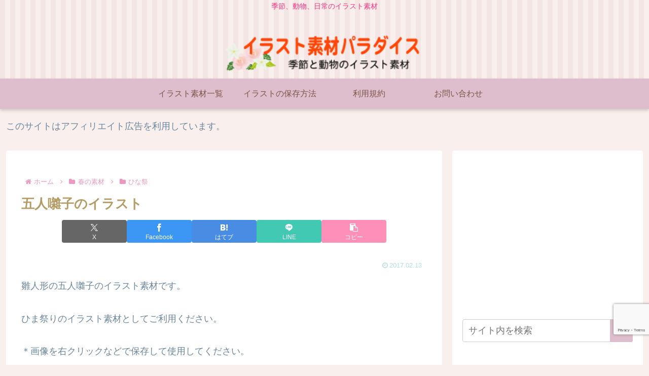

--- FILE ---
content_type: text/html; charset=utf-8
request_url: https://www.google.com/recaptcha/api2/anchor?ar=1&k=6LdXHc4aAAAAADaUIlBMgrohWcdN3SN4hGtgDBSC&co=aHR0cHM6Ly9wYXJhLWdhbGxlcnkuY29tOjQ0Mw..&hl=en&v=N67nZn4AqZkNcbeMu4prBgzg&size=invisible&anchor-ms=20000&execute-ms=30000&cb=oyqqour2dzdg
body_size: 48793
content:
<!DOCTYPE HTML><html dir="ltr" lang="en"><head><meta http-equiv="Content-Type" content="text/html; charset=UTF-8">
<meta http-equiv="X-UA-Compatible" content="IE=edge">
<title>reCAPTCHA</title>
<style type="text/css">
/* cyrillic-ext */
@font-face {
  font-family: 'Roboto';
  font-style: normal;
  font-weight: 400;
  font-stretch: 100%;
  src: url(//fonts.gstatic.com/s/roboto/v48/KFO7CnqEu92Fr1ME7kSn66aGLdTylUAMa3GUBHMdazTgWw.woff2) format('woff2');
  unicode-range: U+0460-052F, U+1C80-1C8A, U+20B4, U+2DE0-2DFF, U+A640-A69F, U+FE2E-FE2F;
}
/* cyrillic */
@font-face {
  font-family: 'Roboto';
  font-style: normal;
  font-weight: 400;
  font-stretch: 100%;
  src: url(//fonts.gstatic.com/s/roboto/v48/KFO7CnqEu92Fr1ME7kSn66aGLdTylUAMa3iUBHMdazTgWw.woff2) format('woff2');
  unicode-range: U+0301, U+0400-045F, U+0490-0491, U+04B0-04B1, U+2116;
}
/* greek-ext */
@font-face {
  font-family: 'Roboto';
  font-style: normal;
  font-weight: 400;
  font-stretch: 100%;
  src: url(//fonts.gstatic.com/s/roboto/v48/KFO7CnqEu92Fr1ME7kSn66aGLdTylUAMa3CUBHMdazTgWw.woff2) format('woff2');
  unicode-range: U+1F00-1FFF;
}
/* greek */
@font-face {
  font-family: 'Roboto';
  font-style: normal;
  font-weight: 400;
  font-stretch: 100%;
  src: url(//fonts.gstatic.com/s/roboto/v48/KFO7CnqEu92Fr1ME7kSn66aGLdTylUAMa3-UBHMdazTgWw.woff2) format('woff2');
  unicode-range: U+0370-0377, U+037A-037F, U+0384-038A, U+038C, U+038E-03A1, U+03A3-03FF;
}
/* math */
@font-face {
  font-family: 'Roboto';
  font-style: normal;
  font-weight: 400;
  font-stretch: 100%;
  src: url(//fonts.gstatic.com/s/roboto/v48/KFO7CnqEu92Fr1ME7kSn66aGLdTylUAMawCUBHMdazTgWw.woff2) format('woff2');
  unicode-range: U+0302-0303, U+0305, U+0307-0308, U+0310, U+0312, U+0315, U+031A, U+0326-0327, U+032C, U+032F-0330, U+0332-0333, U+0338, U+033A, U+0346, U+034D, U+0391-03A1, U+03A3-03A9, U+03B1-03C9, U+03D1, U+03D5-03D6, U+03F0-03F1, U+03F4-03F5, U+2016-2017, U+2034-2038, U+203C, U+2040, U+2043, U+2047, U+2050, U+2057, U+205F, U+2070-2071, U+2074-208E, U+2090-209C, U+20D0-20DC, U+20E1, U+20E5-20EF, U+2100-2112, U+2114-2115, U+2117-2121, U+2123-214F, U+2190, U+2192, U+2194-21AE, U+21B0-21E5, U+21F1-21F2, U+21F4-2211, U+2213-2214, U+2216-22FF, U+2308-230B, U+2310, U+2319, U+231C-2321, U+2336-237A, U+237C, U+2395, U+239B-23B7, U+23D0, U+23DC-23E1, U+2474-2475, U+25AF, U+25B3, U+25B7, U+25BD, U+25C1, U+25CA, U+25CC, U+25FB, U+266D-266F, U+27C0-27FF, U+2900-2AFF, U+2B0E-2B11, U+2B30-2B4C, U+2BFE, U+3030, U+FF5B, U+FF5D, U+1D400-1D7FF, U+1EE00-1EEFF;
}
/* symbols */
@font-face {
  font-family: 'Roboto';
  font-style: normal;
  font-weight: 400;
  font-stretch: 100%;
  src: url(//fonts.gstatic.com/s/roboto/v48/KFO7CnqEu92Fr1ME7kSn66aGLdTylUAMaxKUBHMdazTgWw.woff2) format('woff2');
  unicode-range: U+0001-000C, U+000E-001F, U+007F-009F, U+20DD-20E0, U+20E2-20E4, U+2150-218F, U+2190, U+2192, U+2194-2199, U+21AF, U+21E6-21F0, U+21F3, U+2218-2219, U+2299, U+22C4-22C6, U+2300-243F, U+2440-244A, U+2460-24FF, U+25A0-27BF, U+2800-28FF, U+2921-2922, U+2981, U+29BF, U+29EB, U+2B00-2BFF, U+4DC0-4DFF, U+FFF9-FFFB, U+10140-1018E, U+10190-1019C, U+101A0, U+101D0-101FD, U+102E0-102FB, U+10E60-10E7E, U+1D2C0-1D2D3, U+1D2E0-1D37F, U+1F000-1F0FF, U+1F100-1F1AD, U+1F1E6-1F1FF, U+1F30D-1F30F, U+1F315, U+1F31C, U+1F31E, U+1F320-1F32C, U+1F336, U+1F378, U+1F37D, U+1F382, U+1F393-1F39F, U+1F3A7-1F3A8, U+1F3AC-1F3AF, U+1F3C2, U+1F3C4-1F3C6, U+1F3CA-1F3CE, U+1F3D4-1F3E0, U+1F3ED, U+1F3F1-1F3F3, U+1F3F5-1F3F7, U+1F408, U+1F415, U+1F41F, U+1F426, U+1F43F, U+1F441-1F442, U+1F444, U+1F446-1F449, U+1F44C-1F44E, U+1F453, U+1F46A, U+1F47D, U+1F4A3, U+1F4B0, U+1F4B3, U+1F4B9, U+1F4BB, U+1F4BF, U+1F4C8-1F4CB, U+1F4D6, U+1F4DA, U+1F4DF, U+1F4E3-1F4E6, U+1F4EA-1F4ED, U+1F4F7, U+1F4F9-1F4FB, U+1F4FD-1F4FE, U+1F503, U+1F507-1F50B, U+1F50D, U+1F512-1F513, U+1F53E-1F54A, U+1F54F-1F5FA, U+1F610, U+1F650-1F67F, U+1F687, U+1F68D, U+1F691, U+1F694, U+1F698, U+1F6AD, U+1F6B2, U+1F6B9-1F6BA, U+1F6BC, U+1F6C6-1F6CF, U+1F6D3-1F6D7, U+1F6E0-1F6EA, U+1F6F0-1F6F3, U+1F6F7-1F6FC, U+1F700-1F7FF, U+1F800-1F80B, U+1F810-1F847, U+1F850-1F859, U+1F860-1F887, U+1F890-1F8AD, U+1F8B0-1F8BB, U+1F8C0-1F8C1, U+1F900-1F90B, U+1F93B, U+1F946, U+1F984, U+1F996, U+1F9E9, U+1FA00-1FA6F, U+1FA70-1FA7C, U+1FA80-1FA89, U+1FA8F-1FAC6, U+1FACE-1FADC, U+1FADF-1FAE9, U+1FAF0-1FAF8, U+1FB00-1FBFF;
}
/* vietnamese */
@font-face {
  font-family: 'Roboto';
  font-style: normal;
  font-weight: 400;
  font-stretch: 100%;
  src: url(//fonts.gstatic.com/s/roboto/v48/KFO7CnqEu92Fr1ME7kSn66aGLdTylUAMa3OUBHMdazTgWw.woff2) format('woff2');
  unicode-range: U+0102-0103, U+0110-0111, U+0128-0129, U+0168-0169, U+01A0-01A1, U+01AF-01B0, U+0300-0301, U+0303-0304, U+0308-0309, U+0323, U+0329, U+1EA0-1EF9, U+20AB;
}
/* latin-ext */
@font-face {
  font-family: 'Roboto';
  font-style: normal;
  font-weight: 400;
  font-stretch: 100%;
  src: url(//fonts.gstatic.com/s/roboto/v48/KFO7CnqEu92Fr1ME7kSn66aGLdTylUAMa3KUBHMdazTgWw.woff2) format('woff2');
  unicode-range: U+0100-02BA, U+02BD-02C5, U+02C7-02CC, U+02CE-02D7, U+02DD-02FF, U+0304, U+0308, U+0329, U+1D00-1DBF, U+1E00-1E9F, U+1EF2-1EFF, U+2020, U+20A0-20AB, U+20AD-20C0, U+2113, U+2C60-2C7F, U+A720-A7FF;
}
/* latin */
@font-face {
  font-family: 'Roboto';
  font-style: normal;
  font-weight: 400;
  font-stretch: 100%;
  src: url(//fonts.gstatic.com/s/roboto/v48/KFO7CnqEu92Fr1ME7kSn66aGLdTylUAMa3yUBHMdazQ.woff2) format('woff2');
  unicode-range: U+0000-00FF, U+0131, U+0152-0153, U+02BB-02BC, U+02C6, U+02DA, U+02DC, U+0304, U+0308, U+0329, U+2000-206F, U+20AC, U+2122, U+2191, U+2193, U+2212, U+2215, U+FEFF, U+FFFD;
}
/* cyrillic-ext */
@font-face {
  font-family: 'Roboto';
  font-style: normal;
  font-weight: 500;
  font-stretch: 100%;
  src: url(//fonts.gstatic.com/s/roboto/v48/KFO7CnqEu92Fr1ME7kSn66aGLdTylUAMa3GUBHMdazTgWw.woff2) format('woff2');
  unicode-range: U+0460-052F, U+1C80-1C8A, U+20B4, U+2DE0-2DFF, U+A640-A69F, U+FE2E-FE2F;
}
/* cyrillic */
@font-face {
  font-family: 'Roboto';
  font-style: normal;
  font-weight: 500;
  font-stretch: 100%;
  src: url(//fonts.gstatic.com/s/roboto/v48/KFO7CnqEu92Fr1ME7kSn66aGLdTylUAMa3iUBHMdazTgWw.woff2) format('woff2');
  unicode-range: U+0301, U+0400-045F, U+0490-0491, U+04B0-04B1, U+2116;
}
/* greek-ext */
@font-face {
  font-family: 'Roboto';
  font-style: normal;
  font-weight: 500;
  font-stretch: 100%;
  src: url(//fonts.gstatic.com/s/roboto/v48/KFO7CnqEu92Fr1ME7kSn66aGLdTylUAMa3CUBHMdazTgWw.woff2) format('woff2');
  unicode-range: U+1F00-1FFF;
}
/* greek */
@font-face {
  font-family: 'Roboto';
  font-style: normal;
  font-weight: 500;
  font-stretch: 100%;
  src: url(//fonts.gstatic.com/s/roboto/v48/KFO7CnqEu92Fr1ME7kSn66aGLdTylUAMa3-UBHMdazTgWw.woff2) format('woff2');
  unicode-range: U+0370-0377, U+037A-037F, U+0384-038A, U+038C, U+038E-03A1, U+03A3-03FF;
}
/* math */
@font-face {
  font-family: 'Roboto';
  font-style: normal;
  font-weight: 500;
  font-stretch: 100%;
  src: url(//fonts.gstatic.com/s/roboto/v48/KFO7CnqEu92Fr1ME7kSn66aGLdTylUAMawCUBHMdazTgWw.woff2) format('woff2');
  unicode-range: U+0302-0303, U+0305, U+0307-0308, U+0310, U+0312, U+0315, U+031A, U+0326-0327, U+032C, U+032F-0330, U+0332-0333, U+0338, U+033A, U+0346, U+034D, U+0391-03A1, U+03A3-03A9, U+03B1-03C9, U+03D1, U+03D5-03D6, U+03F0-03F1, U+03F4-03F5, U+2016-2017, U+2034-2038, U+203C, U+2040, U+2043, U+2047, U+2050, U+2057, U+205F, U+2070-2071, U+2074-208E, U+2090-209C, U+20D0-20DC, U+20E1, U+20E5-20EF, U+2100-2112, U+2114-2115, U+2117-2121, U+2123-214F, U+2190, U+2192, U+2194-21AE, U+21B0-21E5, U+21F1-21F2, U+21F4-2211, U+2213-2214, U+2216-22FF, U+2308-230B, U+2310, U+2319, U+231C-2321, U+2336-237A, U+237C, U+2395, U+239B-23B7, U+23D0, U+23DC-23E1, U+2474-2475, U+25AF, U+25B3, U+25B7, U+25BD, U+25C1, U+25CA, U+25CC, U+25FB, U+266D-266F, U+27C0-27FF, U+2900-2AFF, U+2B0E-2B11, U+2B30-2B4C, U+2BFE, U+3030, U+FF5B, U+FF5D, U+1D400-1D7FF, U+1EE00-1EEFF;
}
/* symbols */
@font-face {
  font-family: 'Roboto';
  font-style: normal;
  font-weight: 500;
  font-stretch: 100%;
  src: url(//fonts.gstatic.com/s/roboto/v48/KFO7CnqEu92Fr1ME7kSn66aGLdTylUAMaxKUBHMdazTgWw.woff2) format('woff2');
  unicode-range: U+0001-000C, U+000E-001F, U+007F-009F, U+20DD-20E0, U+20E2-20E4, U+2150-218F, U+2190, U+2192, U+2194-2199, U+21AF, U+21E6-21F0, U+21F3, U+2218-2219, U+2299, U+22C4-22C6, U+2300-243F, U+2440-244A, U+2460-24FF, U+25A0-27BF, U+2800-28FF, U+2921-2922, U+2981, U+29BF, U+29EB, U+2B00-2BFF, U+4DC0-4DFF, U+FFF9-FFFB, U+10140-1018E, U+10190-1019C, U+101A0, U+101D0-101FD, U+102E0-102FB, U+10E60-10E7E, U+1D2C0-1D2D3, U+1D2E0-1D37F, U+1F000-1F0FF, U+1F100-1F1AD, U+1F1E6-1F1FF, U+1F30D-1F30F, U+1F315, U+1F31C, U+1F31E, U+1F320-1F32C, U+1F336, U+1F378, U+1F37D, U+1F382, U+1F393-1F39F, U+1F3A7-1F3A8, U+1F3AC-1F3AF, U+1F3C2, U+1F3C4-1F3C6, U+1F3CA-1F3CE, U+1F3D4-1F3E0, U+1F3ED, U+1F3F1-1F3F3, U+1F3F5-1F3F7, U+1F408, U+1F415, U+1F41F, U+1F426, U+1F43F, U+1F441-1F442, U+1F444, U+1F446-1F449, U+1F44C-1F44E, U+1F453, U+1F46A, U+1F47D, U+1F4A3, U+1F4B0, U+1F4B3, U+1F4B9, U+1F4BB, U+1F4BF, U+1F4C8-1F4CB, U+1F4D6, U+1F4DA, U+1F4DF, U+1F4E3-1F4E6, U+1F4EA-1F4ED, U+1F4F7, U+1F4F9-1F4FB, U+1F4FD-1F4FE, U+1F503, U+1F507-1F50B, U+1F50D, U+1F512-1F513, U+1F53E-1F54A, U+1F54F-1F5FA, U+1F610, U+1F650-1F67F, U+1F687, U+1F68D, U+1F691, U+1F694, U+1F698, U+1F6AD, U+1F6B2, U+1F6B9-1F6BA, U+1F6BC, U+1F6C6-1F6CF, U+1F6D3-1F6D7, U+1F6E0-1F6EA, U+1F6F0-1F6F3, U+1F6F7-1F6FC, U+1F700-1F7FF, U+1F800-1F80B, U+1F810-1F847, U+1F850-1F859, U+1F860-1F887, U+1F890-1F8AD, U+1F8B0-1F8BB, U+1F8C0-1F8C1, U+1F900-1F90B, U+1F93B, U+1F946, U+1F984, U+1F996, U+1F9E9, U+1FA00-1FA6F, U+1FA70-1FA7C, U+1FA80-1FA89, U+1FA8F-1FAC6, U+1FACE-1FADC, U+1FADF-1FAE9, U+1FAF0-1FAF8, U+1FB00-1FBFF;
}
/* vietnamese */
@font-face {
  font-family: 'Roboto';
  font-style: normal;
  font-weight: 500;
  font-stretch: 100%;
  src: url(//fonts.gstatic.com/s/roboto/v48/KFO7CnqEu92Fr1ME7kSn66aGLdTylUAMa3OUBHMdazTgWw.woff2) format('woff2');
  unicode-range: U+0102-0103, U+0110-0111, U+0128-0129, U+0168-0169, U+01A0-01A1, U+01AF-01B0, U+0300-0301, U+0303-0304, U+0308-0309, U+0323, U+0329, U+1EA0-1EF9, U+20AB;
}
/* latin-ext */
@font-face {
  font-family: 'Roboto';
  font-style: normal;
  font-weight: 500;
  font-stretch: 100%;
  src: url(//fonts.gstatic.com/s/roboto/v48/KFO7CnqEu92Fr1ME7kSn66aGLdTylUAMa3KUBHMdazTgWw.woff2) format('woff2');
  unicode-range: U+0100-02BA, U+02BD-02C5, U+02C7-02CC, U+02CE-02D7, U+02DD-02FF, U+0304, U+0308, U+0329, U+1D00-1DBF, U+1E00-1E9F, U+1EF2-1EFF, U+2020, U+20A0-20AB, U+20AD-20C0, U+2113, U+2C60-2C7F, U+A720-A7FF;
}
/* latin */
@font-face {
  font-family: 'Roboto';
  font-style: normal;
  font-weight: 500;
  font-stretch: 100%;
  src: url(//fonts.gstatic.com/s/roboto/v48/KFO7CnqEu92Fr1ME7kSn66aGLdTylUAMa3yUBHMdazQ.woff2) format('woff2');
  unicode-range: U+0000-00FF, U+0131, U+0152-0153, U+02BB-02BC, U+02C6, U+02DA, U+02DC, U+0304, U+0308, U+0329, U+2000-206F, U+20AC, U+2122, U+2191, U+2193, U+2212, U+2215, U+FEFF, U+FFFD;
}
/* cyrillic-ext */
@font-face {
  font-family: 'Roboto';
  font-style: normal;
  font-weight: 900;
  font-stretch: 100%;
  src: url(//fonts.gstatic.com/s/roboto/v48/KFO7CnqEu92Fr1ME7kSn66aGLdTylUAMa3GUBHMdazTgWw.woff2) format('woff2');
  unicode-range: U+0460-052F, U+1C80-1C8A, U+20B4, U+2DE0-2DFF, U+A640-A69F, U+FE2E-FE2F;
}
/* cyrillic */
@font-face {
  font-family: 'Roboto';
  font-style: normal;
  font-weight: 900;
  font-stretch: 100%;
  src: url(//fonts.gstatic.com/s/roboto/v48/KFO7CnqEu92Fr1ME7kSn66aGLdTylUAMa3iUBHMdazTgWw.woff2) format('woff2');
  unicode-range: U+0301, U+0400-045F, U+0490-0491, U+04B0-04B1, U+2116;
}
/* greek-ext */
@font-face {
  font-family: 'Roboto';
  font-style: normal;
  font-weight: 900;
  font-stretch: 100%;
  src: url(//fonts.gstatic.com/s/roboto/v48/KFO7CnqEu92Fr1ME7kSn66aGLdTylUAMa3CUBHMdazTgWw.woff2) format('woff2');
  unicode-range: U+1F00-1FFF;
}
/* greek */
@font-face {
  font-family: 'Roboto';
  font-style: normal;
  font-weight: 900;
  font-stretch: 100%;
  src: url(//fonts.gstatic.com/s/roboto/v48/KFO7CnqEu92Fr1ME7kSn66aGLdTylUAMa3-UBHMdazTgWw.woff2) format('woff2');
  unicode-range: U+0370-0377, U+037A-037F, U+0384-038A, U+038C, U+038E-03A1, U+03A3-03FF;
}
/* math */
@font-face {
  font-family: 'Roboto';
  font-style: normal;
  font-weight: 900;
  font-stretch: 100%;
  src: url(//fonts.gstatic.com/s/roboto/v48/KFO7CnqEu92Fr1ME7kSn66aGLdTylUAMawCUBHMdazTgWw.woff2) format('woff2');
  unicode-range: U+0302-0303, U+0305, U+0307-0308, U+0310, U+0312, U+0315, U+031A, U+0326-0327, U+032C, U+032F-0330, U+0332-0333, U+0338, U+033A, U+0346, U+034D, U+0391-03A1, U+03A3-03A9, U+03B1-03C9, U+03D1, U+03D5-03D6, U+03F0-03F1, U+03F4-03F5, U+2016-2017, U+2034-2038, U+203C, U+2040, U+2043, U+2047, U+2050, U+2057, U+205F, U+2070-2071, U+2074-208E, U+2090-209C, U+20D0-20DC, U+20E1, U+20E5-20EF, U+2100-2112, U+2114-2115, U+2117-2121, U+2123-214F, U+2190, U+2192, U+2194-21AE, U+21B0-21E5, U+21F1-21F2, U+21F4-2211, U+2213-2214, U+2216-22FF, U+2308-230B, U+2310, U+2319, U+231C-2321, U+2336-237A, U+237C, U+2395, U+239B-23B7, U+23D0, U+23DC-23E1, U+2474-2475, U+25AF, U+25B3, U+25B7, U+25BD, U+25C1, U+25CA, U+25CC, U+25FB, U+266D-266F, U+27C0-27FF, U+2900-2AFF, U+2B0E-2B11, U+2B30-2B4C, U+2BFE, U+3030, U+FF5B, U+FF5D, U+1D400-1D7FF, U+1EE00-1EEFF;
}
/* symbols */
@font-face {
  font-family: 'Roboto';
  font-style: normal;
  font-weight: 900;
  font-stretch: 100%;
  src: url(//fonts.gstatic.com/s/roboto/v48/KFO7CnqEu92Fr1ME7kSn66aGLdTylUAMaxKUBHMdazTgWw.woff2) format('woff2');
  unicode-range: U+0001-000C, U+000E-001F, U+007F-009F, U+20DD-20E0, U+20E2-20E4, U+2150-218F, U+2190, U+2192, U+2194-2199, U+21AF, U+21E6-21F0, U+21F3, U+2218-2219, U+2299, U+22C4-22C6, U+2300-243F, U+2440-244A, U+2460-24FF, U+25A0-27BF, U+2800-28FF, U+2921-2922, U+2981, U+29BF, U+29EB, U+2B00-2BFF, U+4DC0-4DFF, U+FFF9-FFFB, U+10140-1018E, U+10190-1019C, U+101A0, U+101D0-101FD, U+102E0-102FB, U+10E60-10E7E, U+1D2C0-1D2D3, U+1D2E0-1D37F, U+1F000-1F0FF, U+1F100-1F1AD, U+1F1E6-1F1FF, U+1F30D-1F30F, U+1F315, U+1F31C, U+1F31E, U+1F320-1F32C, U+1F336, U+1F378, U+1F37D, U+1F382, U+1F393-1F39F, U+1F3A7-1F3A8, U+1F3AC-1F3AF, U+1F3C2, U+1F3C4-1F3C6, U+1F3CA-1F3CE, U+1F3D4-1F3E0, U+1F3ED, U+1F3F1-1F3F3, U+1F3F5-1F3F7, U+1F408, U+1F415, U+1F41F, U+1F426, U+1F43F, U+1F441-1F442, U+1F444, U+1F446-1F449, U+1F44C-1F44E, U+1F453, U+1F46A, U+1F47D, U+1F4A3, U+1F4B0, U+1F4B3, U+1F4B9, U+1F4BB, U+1F4BF, U+1F4C8-1F4CB, U+1F4D6, U+1F4DA, U+1F4DF, U+1F4E3-1F4E6, U+1F4EA-1F4ED, U+1F4F7, U+1F4F9-1F4FB, U+1F4FD-1F4FE, U+1F503, U+1F507-1F50B, U+1F50D, U+1F512-1F513, U+1F53E-1F54A, U+1F54F-1F5FA, U+1F610, U+1F650-1F67F, U+1F687, U+1F68D, U+1F691, U+1F694, U+1F698, U+1F6AD, U+1F6B2, U+1F6B9-1F6BA, U+1F6BC, U+1F6C6-1F6CF, U+1F6D3-1F6D7, U+1F6E0-1F6EA, U+1F6F0-1F6F3, U+1F6F7-1F6FC, U+1F700-1F7FF, U+1F800-1F80B, U+1F810-1F847, U+1F850-1F859, U+1F860-1F887, U+1F890-1F8AD, U+1F8B0-1F8BB, U+1F8C0-1F8C1, U+1F900-1F90B, U+1F93B, U+1F946, U+1F984, U+1F996, U+1F9E9, U+1FA00-1FA6F, U+1FA70-1FA7C, U+1FA80-1FA89, U+1FA8F-1FAC6, U+1FACE-1FADC, U+1FADF-1FAE9, U+1FAF0-1FAF8, U+1FB00-1FBFF;
}
/* vietnamese */
@font-face {
  font-family: 'Roboto';
  font-style: normal;
  font-weight: 900;
  font-stretch: 100%;
  src: url(//fonts.gstatic.com/s/roboto/v48/KFO7CnqEu92Fr1ME7kSn66aGLdTylUAMa3OUBHMdazTgWw.woff2) format('woff2');
  unicode-range: U+0102-0103, U+0110-0111, U+0128-0129, U+0168-0169, U+01A0-01A1, U+01AF-01B0, U+0300-0301, U+0303-0304, U+0308-0309, U+0323, U+0329, U+1EA0-1EF9, U+20AB;
}
/* latin-ext */
@font-face {
  font-family: 'Roboto';
  font-style: normal;
  font-weight: 900;
  font-stretch: 100%;
  src: url(//fonts.gstatic.com/s/roboto/v48/KFO7CnqEu92Fr1ME7kSn66aGLdTylUAMa3KUBHMdazTgWw.woff2) format('woff2');
  unicode-range: U+0100-02BA, U+02BD-02C5, U+02C7-02CC, U+02CE-02D7, U+02DD-02FF, U+0304, U+0308, U+0329, U+1D00-1DBF, U+1E00-1E9F, U+1EF2-1EFF, U+2020, U+20A0-20AB, U+20AD-20C0, U+2113, U+2C60-2C7F, U+A720-A7FF;
}
/* latin */
@font-face {
  font-family: 'Roboto';
  font-style: normal;
  font-weight: 900;
  font-stretch: 100%;
  src: url(//fonts.gstatic.com/s/roboto/v48/KFO7CnqEu92Fr1ME7kSn66aGLdTylUAMa3yUBHMdazQ.woff2) format('woff2');
  unicode-range: U+0000-00FF, U+0131, U+0152-0153, U+02BB-02BC, U+02C6, U+02DA, U+02DC, U+0304, U+0308, U+0329, U+2000-206F, U+20AC, U+2122, U+2191, U+2193, U+2212, U+2215, U+FEFF, U+FFFD;
}

</style>
<link rel="stylesheet" type="text/css" href="https://www.gstatic.com/recaptcha/releases/N67nZn4AqZkNcbeMu4prBgzg/styles__ltr.css">
<script nonce="2aDRf57-QCTTIhCynB_p5g" type="text/javascript">window['__recaptcha_api'] = 'https://www.google.com/recaptcha/api2/';</script>
<script type="text/javascript" src="https://www.gstatic.com/recaptcha/releases/N67nZn4AqZkNcbeMu4prBgzg/recaptcha__en.js" nonce="2aDRf57-QCTTIhCynB_p5g">
      
    </script></head>
<body><div id="rc-anchor-alert" class="rc-anchor-alert"></div>
<input type="hidden" id="recaptcha-token" value="[base64]">
<script type="text/javascript" nonce="2aDRf57-QCTTIhCynB_p5g">
      recaptcha.anchor.Main.init("[\x22ainput\x22,[\x22bgdata\x22,\x22\x22,\[base64]/[base64]/[base64]/[base64]/[base64]/[base64]/KGcoTywyNTMsTy5PKSxVRyhPLEMpKTpnKE8sMjUzLEMpLE8pKSxsKSksTykpfSxieT1mdW5jdGlvbihDLE8sdSxsKXtmb3IobD0odT1SKEMpLDApO08+MDtPLS0pbD1sPDw4fFooQyk7ZyhDLHUsbCl9LFVHPWZ1bmN0aW9uKEMsTyl7Qy5pLmxlbmd0aD4xMDQ/[base64]/[base64]/[base64]/[base64]/[base64]/[base64]/[base64]\\u003d\x22,\[base64]\\u003d\\u003d\x22,\[base64]/woRcw4JBLBkuw6/DjcKEUjPDnhIuwq/[base64]/CgsK+wqXChMOywptrWWQVIhQMRmcNWcOwwpHCiSjDqUswwrR1w5bDl8KPw4QGw7PCjcKPaQAgw6wRYcKwXjzDtsOtLMKraQJ2w6jDlTDDocK+Q1I1AcOGwo3DmQUAwrjDusOhw41aw5zCpAhELcKtRsO4DHLDhMKfS1RRwqEiYMO5Im/DpHVMwq0jwqQHwrVGSjzCsCjCg0/DgTrDlE3Dn8OTAwV1aDUFwo/DrmgJw5TCgMOXw7UTwp3DqsOYRFoNw5RUwqVfcsKlOnTCgnnDqsKxVGtSEWvDpsKncC/CsGsTw4sdw7oVAw8vMG/CkMK5cFnCmcKlR8KLe8OlwqZpZ8KeX38nw5HDoUjDkBwOw7U7VQhyw49zwojDgkHDiT80ClV7w7bDj8KTw6EHwpkmP8KZwoc/wpzCsMOCw6vDljHDjMOYw6bClEwSOgLCs8OCw7dkSMOrw6x4w73CoSRhw4FNQ1hhKMOLwpFVwpDCt8K+w4R+f8KyN8OLecKQLGxPw7EZw5/CnMO9w7XCsU7CnXh4aGwmw5rCnSQHw79bMsKFwrB+asO8KRdpZkAlasKEwrrChCoLOMKZwoZtWsOeDcKewpDDk3Y8w4/CvsKuwrdww507YcOXwpzClhrCncKZwrbDvsOOUsKTajfDiTDCgCPDhcKgwp/Cs8Oxw75Ywrs+w7rDtVDCtMOVwoLCm17DnMKIO04FwpkLw4pSV8KpwrYZRsKKw6TDhhDDjHfDtjY5w4NIwrrDvRrDnsKPb8OaworCqsORw4A9DTfDsyZdwodZwr94w5VBw4xJC8KRABXCl8Oaw6/Co8KkVE1hwpVVahFew6fDjnPChkhvWMOVPFrDnXLDu8KiwqbDgT4lw7bCjcKiw50IPMKawo/Dji7DsmbDmEEwwo/Di0HDtl0vM8ODPsK7wqnDiyHCkRrCncKqwq8Jwq59IcKhw782w7sHVMOKwpgyJcOQb3RfMMODB8OLeSZRw4IGwprCpcONwpJdwpjCnC/DgwpERQPCiyfDmcKkwrVXw4HDjQ7CngUKw4zCkMKrw5bCmzROwpLDunDCucKsQsKbw6/Dm8K+wqbDsHoCwrRvwqXDucOZM8K+wpzCl28sAQZZWcK3wolLZAgPw4JiX8Kjw5nCiMKkMiPDq8OtYMKIU8OHEWE/wo3Cn8KwU1HCoMK7FXTCqsKKV8OFwqEKXhfCvMKswrPDlcOxdsKSw5A1w5ZELCI4AnNmw4zCnsOIbXJkHsO+w47ChcKxwoxNwr/DkGZ1McKaw5RKFBnDqsOjw43DtXPDkD/Dr8K+wqJpURVcw7AbwrLCl8Kcw41qwrrDtwwDw4PCqMOgLERpwr9pw7Qrw5smwro0OcOuw49vBW8jK1PCsFIBOlg6wrPCvUxgLB/[base64]/FADDpEEGBRvDp8ONR2pSQMKfHkPDo8KPKsKlRiHDmUAvw73DhsOPHsOLwr3DqgbCnsK7YHHConFIw5FwwoFuwpV4WMOoPXAifBojw7QsJhDDtcK2fMO2wpDDtMKOwrRSMAbDk2vDgVdUbSPDlcOsDsKOwpI0fcKQPcKhVMKwwqUxbzcbJxXCpcKPw5Ufwp/[base64]/Ck0/CmSfCt1jDtXAXIsKnEMKZwqLCghzDo1zCk8KeRTvDqcKrOcOOwpvDh8K6TMOgE8Kpw4U+Pl0dw5LDlXzCvcKKw73Ck23Co3nDjnBcw4TCncOOwqYqVMKOw4HCsxTDmMO5FRnDksO/wpEmfBt0EMKIG3Biw717RMOhwoLCgMKyK8Kjw7jDjsKMwpDCsjNswoZLw4kEw6HCjsO7WXbCtnPCicKKXx08woVFwolRcsKUXBskwrHCpcOBw5M+IQgvYcKSWcKsVsKBZxIZw5dqw5hhTcKGecOpIcOqZcOaw4Uow5fClsK/[base64]/CgMOOwqbCpwgrOMKwLB09BMKRw6ZFbcKdcsOcw5TCq8K9FDssEzPDu8Ogd8KBMW8WCFrDlsOKSj1tPDxLwpxsw5clJMOQwpxAw5TDrzg7YWLCrcK+w5AgwrpZCQgHw5TDq8KuFsOtUCPDpcOQw7DClsOxw4fDvMKuwo/CmwzDp8K0wqAlwq3CqcK8U33CrSNId8KjwqfCrcOUwp4Jw61cUsOdw5RsGMOcesO/[base64]/CiEZBwoUrEcO7w5TClF5+WGbCvsKeE8K2NSwFw4HCqBXChWFEw6VowqLCm8O/YzZvLXJ1McO7cMKsK8OCw5vCicKawowmwrEZdnzCgcOdIg0ZwqfCtcOSTCt0WsK/[base64]/woDDniLDqUBvwpJyw78pw4UKYVLCvcKae8O7woPCsMO8woZzwoVQaFYkdCwqeFDCqgMweMONw5HCtzx8RgzDlXEFSsKlwrHDicO/TsKXw7hgw71/woPDlkI+w4EQLUlzXCdQKcOEC8ONw7JRwqbDqMK3wqFoDsKGwopQEMK0wrAMOmQow6p4w7PCicO6K8Omwp7DocO4w7zCs8OLfmcETj3ChTtLb8OgwoDCkWjDgg7DoUfChcOlwpV3EXzDgy7DhsK3eMOXw65qw6cUw5/Cu8OLwp5IaDPCkh1ucSEqwqXDsMKVKsKOwrjCgy4KwqskOx/[base64]/DnAlyw4ZGw4R9w79ww47CtEDCnxrDk8KDTwjDn8KUUXHCr8KOFnfCrcOqX2MwWSJmwqjDkzgwwq8tw4VGw5k7w75mcwvDknwWPcKTw7/DvsOXOsKkDhPDhlp3w58BwpHCtsOYfl9lw77Dq8KeEm7Dl8Kmw7jCmFHClsKQwqEJasKMw4dkICrCsMK2w4TDnDPCj3HDo8OAHibCiMOGXiXDpMK5w5UTwqfCrBNhwq/[base64]/DjSYswoUtasKcwqzCmsOmDsOew4TClXjCo3V4w4VYwovDl8Otw6N3QMKMw73Dp8Kyw6cUCMKqcMO5B1PCnC/CssKKw5xIT8OyHcKzw7E1BcKYw47CrUl0wrzDtDnDiS0gOBlGwqg1bMKWw6/[base64]/CvMKcLGdWwqUXwrpII8OJEMKBf0lRw4M1wrjDjMKzSC7DvMKTw6XDvlUuAsKaRUA5YcONTxHDkcKiZMKAOcK6JWrDmyHCiMKDPA0uV1d/w7diNjRMw7bChCjCuj7DhznCvQVxDMO/[base64]/QHEywrDDtD7DrcKWwrZsGn0dSi4ew4jDvMOdw6XCtcOCXEDDr092LsKfw5wLI8Kbw7fCvEo1wqXClcORBSB3w7YTb8OxdcKCwpBEbRDDkTofN8OSE1fCtcKFPsOeZWHDkCzDr8KxI1Arwr8Cw6rCgynDmE/[base64]/esKyAcOPwqkXwpbDqsO3F8KLZw7DksKLwpbCusKLwqIaBMKIw6/Dvh4jRsKzw7QoD3ERTMKFwohyNE1Kwo8Iw4EwwoPDv8O0w5BPw6Igwo3CpAYKWMKjw5fDjMKDw5jDlVfChMKFGRN5w5Y+L8Obw6BRKl3Cp03CpgoywrvDpxbDumPCkcOEZMO5wr9DwoLCjErCskXDjsKkKATCu8O2QcK6w5nDglVPAnLDpMO9YVrDsyl/w7TDmMKbU3/Dn8OAwoMQw7ZdMsKnCMKyV23CmlDCizUHw7FAe3vCjMKIw5DDm8ODw7DCncOVw68xwrF6wqLDp8K1wpPCq8O1wphsw7nClBTCp0Ihw5TDksKPw53DnMO9wqPDlsK9FU/CvMKodAktdcKZJ8KsXlbCnsKtwqpYw6/ChMKVwqLDiD1gDMKjB8KiwrzCgcKIHzDCuDlww67DncK8wobDjcKqwq4mw7sswrvDmMOqw4TDiMKYIMKjbWPDicOdX8ORDnvDl8KWKHLCrMO0fGzCoMKLYcObZMOJwosHw7QTwp1WwrTDrwfCt8OKTMOsw5LDlg3Djio0DRfCkXkLaV/DjxTCvmjDuhTDtsK9w7kyw5DCmMKBw5scw647AUdiwr5wMcOOasO3GcKQwo8Zw7AMw77CjTTDicKTE8O8w5rCuMKGw5FjRHHDrmXCr8OrwrDDuCkCSjRbwosuDcKTw7hCVcO+wrxBwpNWUcO9awVZwrXDtsKxBsOGw4NLTTfCgw/CqR/DonABBhrCqnfDnMKUb0Qkw6JlwpfDmmhfQzUjU8KaOwnCksOnJ8Oqwo5xS8OOw5Urw77DtMOyw6I7w744w6E/R8K+w4MzNkTDuilUwqVhw6jCvsOcKko+UsOSTSrDj3bDjgxlCz4Gwp9jw5nCmwXDpjbDhFRpwqzDp0jDtVdtwpAgwrbCkhLDssK0w5g4ERRFMMKFw7LCo8OGw7fDuMOLwp/Cp0EIdcOnw4Rew6bDh8KPBExSwq3DtU4LIcKcw7/CuMOICMOUwoIVIcO3IsKoRmlwwo4kIsO0w7zDmwjCo8OobCQOchI/w7PCuz5Iwq3DrzJ9ccKUwq92YsOLw6TDqArDpsKbw6/Cr0k9KC7CtcKYHnfDsEVADBLDhMOmwq3DgcK1wq3Cu2zCucKbKQbCv8KQwogxw7jDuXpMw7gDEcKWZcKzwq3Cv8KTeV99w4PDmQgJbzJkPcKkw4EQdMObwpHDmgjDuxgvccOKOUTCncOzwrPCtcKCwpnCuRh/[base64]/DsXrDgcKXLVkgWMO2w5zCqsKHFG5Rw5fCjMKRwqtXMcO/w7HDulZVwqzDrwE0wp/Dux8UwopVMcKWwrEiw4dNcMODZH3CuQFCYsOfwqrCpcOVw7rCusOxw6x8bjrCg8ONwpnDjDRGWMOFw7V8a8Osw5ZtYMOTw4XCniRnw5wrwqjCtCAWfcOMw67DtcK8LsOKwq/DvsO8LcOvwrbCoHJgY05fYA7CvMKow7I+D8KnUwFuw4TDiUjDhRzDuFkMScKYw5AdW8OtwoQ9w7fDs8OONnvDuMK5RWPCtE3CmcOeLsOiw73Dln85wo/DnMOrwojDv8OrwqfCpkcVI8OSGmBrw4jCvsKIwozDjsOAw5nDhsKNwqJww4J8WMOvw6LCqkZWBFgswpINX8KJw4PChMKrwqwrwp7CssOPa8KQwqnCrsOfQn/DhcKGw7sKw5A1w61re3MQwpBjO2g3B8KkL13DmFgHJSYXwpLDp8Omc8OpcMKOw6dCw65aw6nDvcKUwpXCt8KCCyzDrhDDnS9CXRLCucK6wr4xfm5kwojCuwRswo/DlcOyHcKDwpZIwpZcwoANwpNTwrDCgVLCnlXCkjTDsC/[base64]/DjXdlZMKlB2cOwr1oGGzCpQbDscO3wqcqwrXCg8KswpnCoU3DrUImwrpwPMOrw6BswqTCh8OBOsOWw7PDpgdZw5QqAsORw58gQSMjw6zCuMOaG8ObwotHZRjCvMK5bsKtw7LDv8K4w5shVcOswpfCm8O/KMKqDV/[base64]/Dt8OXwqt0HsOCeFBFARt8w7bDhHvCrMOaesObw5UQw5MhwrReCUbDnF9KLHNtSVbCnwjDkcOewqYtwrLCicOKSsKDw5wzw6PDpXLDpzjDpC1feXZZJcO/Dm1lworCv2g1b8KOw4EhWnjDsiJtw6YNwrdvAw7CsB0sw6/DoMKgwrBPCcKlwpgCYiPDrypNC3tRwqPCisKWEWE+w7jDr8K8wpfCi8O3DsKtw4vChMOWw5lxw7LDhsO2w58Qw53CrMK0w63Cgxp5w6LDrw/CgMKNb17DryHCmBTCiiwbA8OsBwjDkzJewpxYw5FFw5bDsE45w59uwrfDj8OQw6JJwpnCtsKvVDQtP8KsaMKYPcKewpfDgk/CkzXDghIDwqrCvxHDpUMKSsKUw7DCp8Kuw6PCmsORw53CksONb8KdwoHCkFDCvCzCoMKLfMKLLsOWFitqw7jDqjPDoMOPSsOsbcKZHyQoQ8OYdcOsfynDnChVWsKMw5/CrMOCw7vCuTYZw60Xwrcpw79Zw6DDlzTDh24tw5HDpljCpMK0eU8ow4tnwrsAwoFQQMKMw6loQsKuw7bCocOyUsOgL3Nuw5DDjMOGEhwuX2jCjMOpwo/CsCbDsg3Ck8K7PTLDicOKw5zCtwA4eMOQw6oNF2sPXMOBwpzCjzDDgnRTwqhWfcOGZj9QwrnDnsOoTnccHhLDpMK2JX3DjwbCnsKZZMO0X2c1wqpKQsOGwoXCpzVsA8OEIMKzEhDCucOhwrZqw5PDpGXDtMKVwosgeCxdw6/Dt8Kyw6NFw5RyfMO1QzlzwqbDvcKXMG/[base64]/CgsOSw5DCoG4Ja8K6OkbCl0zDsMKPw5RQwpXCt8ObwpAnI27DpAwKwqImNsOLZDNTF8Kuwrl2T8Osw7vDnsO9LlLCnsKKw4LCpDrDlsKAw7/DtcKdwq8RwpRTZEgbw6zCiTdWc8Kww4HCkMK/[base64]/wrjCu8Kswpsjw5PCo8Ofw4rCixB+XBByZgpVKTLDkcO8w4rCk8ONNx98IEHDkMKbKnJjw4FWR3ljw5YpSRNwc8KBwrrDtVIDKcOLQMOjUcKAw45Fw4HDqzlqw6XDk8KlQ8KMOcKrE8OQwpMIGx/CnX3ChsOjW8OOZh7DlVB1FghTwq8Dw4nDvsKCw6Nae8Oewql9w5vCvylLwo/[base64]/C8KMwqYjNsKzw6PCrsKsRcO/w7gvDwRJw77Do8K0bADDscOxwpxow6TDtGQ6wpdYccKhwqTCmMKlB8KaChTCujdiFX7ChsK+AlrDrRfDpsKgwr3CtMO5w7hLFWTCl1HDowMzwqo7E8KfEMOVWEDDocOhwokIw7U/bUfCghbCgcOmJD9QMzp/JH/CksKuwqQHw67Ds8OPwqwwWC8XPhoeV8OEUMKew7lvKsKMwrw5w7Vuw6/DpCzDgjjCtMO4WU8qw6fCrwlYwofCgMKgw5IXwrBAF8K1w78mCMKCwr0Vw5TDjsO8HMKTw47DvcKSRcKaLMO/VMOwaDrCtw/[base64]/Ll88wrI1U1Jvw7UmwprCtsOHw7FPWMK1VsOzEcKED2vCq0/Dtz8tw4bCqsODORB6fiDDmiQUeFvCnMKkbGnDunjDtCrCoGxZwp1QLSHDiMOZbcKmwonCh8O0w4fCnBAXJMKwdxPDhMKTw47CvCDCrDvCjsOERcOJFcKAw7t7wqLCtw94IVJjw4FLw4pzBkdmeGBVw6c4w4dyw7zDtVkCBV/Ci8KLwr9JwpI9wr/ClsKWwp/Do8KPb8O3WgYww5hewr0Yw5kzw4ULwq/[base64]/DgVbDm8OJJsOVw7LCugoBwo7DsmzDhl8+DFDDvhFkwpQbEMOHw7Auw4hfwoANw5R8w54VDMKuw4w/w7zDgRcFQSbCucKQZsOCA8OCwpMfP8OrOjTDu2A4wrvCsmXDsVdGwqg1w4cyAgQ/LAPDhxHDl8OYA8OgAxfDvcOGw6ptHBpzw73CtMKWaiLDjEQjw5/Dv8KjwrjDlsKZfMKLTGV4dglZw44dwrxnwpFowojCrELDi1fDoztsw4LDjFl4w4puXXNew77DiGHDncKzNh0NDHPDiVXCl8KkalrCmcKiw6xLLAQawrIdCMKzL8Kvw4l0wrExcsOGRMKowq5AwpTCj0fDncKgwqJ7RsKSwq1IbGLDvi5+AMKuc8OeO8O2Z8KdUV3Dl3/DmW7DokDDgm3DhcOBw6YQwrZswofDmsKBw5nChyxUwo4uX8KcwqzDosOvwqvDnxM9SMKhWMKow4MZIxjCncOJwosSJsKdU8OwF33DicKgwrNbFkp4dzLCn3/DocKqPhrDjFh4w5XCuzvDlU3DrMK5F2zDtWPCo8O0ZEsbw74aw5EAbcOmbEJ0w6bCuWTClcKbCVHCkHjCkxphw6rDoGTCiMOjwoXCjSVZdMOmZMOyw480UsKYw4NBDsK/wqnDp19RYn4kLE/CqDd5w5RDbEQTKTxhwpcDwo3DhSdZKcKZYjTDnwPCqU7DicKTbsK6w5diWD8dwrUVRg8KSMOjZlQlwovDiXNIwppWZMK/GRYoD8Otw7vDocOAwpLCn8OAacOSwosFTMKDw53DmsK1wpLDk21QXBbDjHk7woPCvX/[base64]/wq/Ci8OvwoTDjcKIOmzCn8KoaC8PwoV6woFsw7/[base64]/DrMKDGi00BcODwqnCrD/[base64]/DjsORw47DoBZJD2vDnzQvwp3CuMO9MsOmwpvDhS7Cl8K4wrfDk8KHL2vCn8OoHRolw5s2W2fCg8OIwr7CtsOvbQBdw64gworDhX1vwp4oaB/DliRZw4zDsmnDsCfDsMK2HTfDqMO3woLDkMKHw5QRTzESw6A5CMOsQ8O+BWbCmMKZwqrDrMOKAcOXwrcNXsOBw4fCi8Kaw65IKcKnRsOdfSrCpsOFwpU7wpBRwqfDnFHCmMOsw6PCoEzDncKTwpjCvsK9BMOjQ3pkw7bCpTp3fsKCwr/Ds8KGwq7CjsKjVMOrw7nDo8K4LcK+wpLCssK/w6LDsS0fQWh2w53CsCzDj1h1w6wWBQBYwq8dUcOdwrJzwojDicKcPcKLEXoCS1vCuMOcARhbEMKMwoUrA8O6w4DDmTAZLMK4HcOPw7DCiwPDrsOrwo5pNsOEw4XDoAdzwo3DqMOjwrkuGSZWb8OYdA/ClGcAwrknw4vCoy3CgBvDm8Knw4U/[base64]/DiXU5clfCjh4DAMKISsKAw64YVcKGfsOtB0giw7LCqcKgRRDCjMKxwpMgU3rDmMOvw5lawowsMMKIAMKTCC/Dk1N6E8Kgw6rDhDF7UcO3BMOHw4QzZMOLwrUIBFpLwrcWMD/CssKew7hLYS7DumtLODbDoDcJIsODwpfCmS4iw5nDvsKhw7ENTMKgw6zDtcK9TsKswqTDhiPDjE0BfMOJw6h8w6xWacK2wpVLP8KPw63CpipcQybCtz8RRipww47CoCbCpsKgw4HDum1QM8KZPiXCgEnCi1bDjx/[base64]/[base64]/H8KdScOpwpcWKErCsE3Du3XCuMOlw6gJWE5qwpLCtcKiNcOgF8KNwqbCtMKgYFZ9KSrCmlrChsK4QcOHc8KkCk3Ds8K6RMOzC8KjIsONw5jDpyfDi18LaMOiwqnCoRfDsQNOwqfDuMOCw5XCt8K8G3vCmMKVw7wBw5zCsMOyw7/Dt1jDs8KvwrzDvEDCtMK2w7rDpUvDhcKoTxTCqcKWwr/CsFnDngXDmS0Bw4tHOsO+cMO3wqnCpBXCq8OUw7FyecKJw6HDqsOJbjsuwrrDlS7Cr8K0wqQqwrcJBsKKNcO4DsOXaSIbwo0nCcKbwqrCl0vCnxkwwrzCrsK6acOxw5IyWMKhdmE7woctwrYATsK5B8KaXsOOeERcwp/[base64]/CrcOYDsOlw5bCvzzDlDzDrxo+w79rwqTCnVoxwrnDgMKiw5fDiSgQFmp9WsOQdsK6UcOHRsKTWzpewotsw7IywqNjaXvDmBcoEcKkB8K4w6sQwofDtcO3ZmrDvWkHw4IFwrrCn1VewqFSwrVfHEfDj35VPltew7jDvsOaCMKPOlHDuMO/wrRpw4jDsMOCNMKBwpxrw6IdG3dPwrt/TQ/Dvz3Ch3jDuC3DiWbDv3RswqfCoDfDp8KCwo/CrHfDsMOJMysuwp9tw697wovDiMO1fxRjwqQqwpxeeMK/W8OXecK0AlA3DcKuKzDCiMOcd8O6Lzp1woLDqsOJw6nDhcK+NGMKw704FgPCs0/DicKMUMKywozDpGjDvcO3w5olw48xwpEVwrJEw7TDkS9Tw6RJYgRLw4XDjMKKw5rDpsKnwo7DpMOZwoMVSDs6dcKowqwcdkopQCYAannDhsKOwqMnJsKNw50LScKSdVrCsyXCqMKJwrfDvAU0w5/Do1IAAsKpworDkXE/[base64]/DusOww6cJw4NzIRjCj3dBwpLCsGM3FWLDm8Oew7vDmC1tYMKFw5pFw5DCmsKEw5PDl8OSPMKYwqcYO8OWCcKmYMOlE3YvwrHCt8KMHMKbcztvAsOqGh3DhcODw7QnHB/DsErDlRjCgMO8w6/DmyzCkAjCo8Oqwosiw7hfwpQzwpjCoMKgwo/CmTNCw7xzQX3Cg8KBw5xvV1wcenlJa2PDtsKoSS8mKS9iRsORGsO8A8OodzzCisOBGgDDrsKtfcKBwoTDnDpwEx8kwrofa8OSwp7CrDVKIsKhdC7DvcKOwolEw71/CMKECx7DnybCkgYGw6Amw7LDi8Kzw4XCvVIdJFZSccOCPMODeMOswqDDsSVVwr3CrMOvdD9mJcKjHMOgwonCosOIIiHCsMKAw5ESw4czaxzCt8KVPCDDvXdGwp/DmcK3b8O6w43ChFkAwoXCkcKXBMOeccONwpAzCFbCnA8tUH9CwrjCmTkFBsK8w7TCmDTDoMO/[base64]/wqc4AsKTworDhAfCjgR9wqrCi8KJOgLDjsOwwo8AHcK2FzXCkhHDmMOUw5zChRPDm8KBAyjCngnCmjFKcMOVw4EXw71nw5Ibwpogwq8OfidhOVxIRcKrw6PDkMK1I1XCpz/CmMO4w51XwrjCiMKjdzLCvmF0ZsOJOsOeFTXDsCx3PsOpcynCslTDsWQGwpp8YVbDt3FXw7U0GjTDtnHDoMKmTQ3Dpm/DvHfDpMOYOVBKPmsmwqZswrMow7VXNAhRw4XCr8K1wrnDvgMIw74Qw4jDhMOUw4QXw5zDicO/eXgnwrptdTp+worCkFJORMOlwqbCggxXZE/[base64]/DosO0YFYDOsOJG8KVw4DCuCnCpMOpNsOjw6Vyw6XCjsKsw43DkVrDu17DncKGw6rCjErCnUjCp8KywoYcwrp/wotuWhIOw6vDncOqw6Mkwq3CisKHUMKzw4pUDMOrwqcRFW/Dpl9gw5gZw4hnw5Flwo7CnsOrCHvCh1/Cvg3CmzXDq8KVwqzCpsKPTMKJYcKZO09ow4Bww7LClmfDgMOhNMOnw7t2w6jDmR5NLDvDrBvCuD5gwoTCkDc0LR/Dl8K5Ujhlw4JVScKkXlvCtjQwA8Oaw59Mw5jDhcOASjPDkcO2wqFnC8KedwvDm0EXwpYKw4lEBGoIw6jDmcORw5B6KHV8VBXCkMK5J8KbWMOkw6RNCCEpwqA0w5rCt0MGw4TDo8K+KsO8KcKmMMKcZWDCsTd1TXTDisKSwp9SR8O/w47DoMKEflDCuHzDusO1AcK/[base64]/CqcKbTm/DvMOxw78Rw6towpp/HmnDisOwacKKc8K5ImtnwqzDhm5VF0/[base64]/woVzwrtEasKdwoNEah9uLMKYeTR1K8Knw5cXw5LCow/DiljDkmvDqMKSwpLCujrDkMKnwqXCjmDDhMOYw6XCqDoRw44ywrlZw44lXnEtNMKpw6hpwpDDjMOlw7XDhcKwfBLCr8KQZQ0YXsKvbcOgY8Onw4J0NsOVwp5IDkfCpMKmwq3CmDNdwonDuDfDjwPCvhUYJW90wr/ClUzDhsKqAMOjwokbXsK0KsO2wpzCh01aSW1vIcKzw6pYwrZjwrBew7vDmxrCvcONw68rw7LDhEccw58ZcMOJCnrCrsKvwpvDqTPDg8OlwoDChgc/wq5Zwo01wpxIw7QLCMO1AQPDmE7CvMOGDi7CtsK/[base64]/DrUbCvmI0woPCl8ODw7HDly7DiMKcBlQtFcKww5bDmV9dwpLDl8ObwojDl8KTFTHClzxHJSN+XyTDu1nCh0TDlV4pwosRw5DDo8OjGkQmw4zDnsOow7khbETDgsKkY8OnS8OsQsKywq1kFGE1w55Ww4/DgUbDsMKhUcKKw6rDksK4w5TDjywjdwBTw6NdL8Kxw7U1YgHDlxrCo8OJw6nDusO9w7vCvcKlKVfDhMKQwoTCqnbCkcOFJnbCt8OAwonDr1DCiT4wwooRw6rDl8OOXFRGND3CusOPwr/Cv8KcYsO5W8ObBMKpd8KnScOaWyzCjhIcFcKrwoLDpMKkwr/CmiY5DcKVwobDv8O5Q1sCworCnsOiBHHDoHBcTXHCsA58M8OfcjPDsC8RU2LCi8KEWT3Clh8QwrRtP8OefMKVw7HDscKLwodxwpLDiBzDpMKkw4jCrCc4wq/CpcK4w4lGwrtjB8KNw6o/MMKEeF8/w5DCn8KLw5IUwolvwrfDjcOeY8O7ScOzQcKaXcKtw4UEaVLDsUTCt8K/wrskbMOEW8K4DRXDisOtwrszwp/[base64]/YsO2w6fDhHl4wqJ9aMK3wrQuHjUeJwnDuHLCvV8wSsOzw4onEMO8wphzaATCkTASw6jDhsOVP8ODTsOKMsOpwpfCr8Kbw4l2w5p2U8O5V2bDpUU3w6XDmTnCsQYuw6daF8KswpA/wrfDtcOIw71/[base64]/CulQSw5giw4LCtcK5w4BwdUPCi8KSTcOFw78Jw4DCsMKNMsKZIHNfw4MdfFElwpnDnmXDuF7CpsK0w7UsClrDssKgD8OuwqVIFVfDl8KQbcKgw7PCvMKsXMKlXBMnV8OiACsCwr3Cg8KcDsKtw44EJcOwM3I4cEFZwrxcQcK3w6HCjE7CriLConA8wrjCt8OLw5/CuMOobMKaWHsMwpI6wokxf8KOwoRHdjhJw7F2S2o3CMOgw4LCt8OsV8OQwqrDrBfDvBvCvybCkwZOWMKdwoE6wpoaw4sEwqBjwprCviXDrkdwJAV5QivChsO7QcOKbAPCp8Kww75NLRwLVcOWwr0mJUYcwqwoYcKJwoAoBA/[base64]/GG8kJloww6ggGsKLwoTDkBZuE2VLVMO4wqgOwp8/wpbCn8OUw6U2SsObM8ODFTPCs8OQw7dVXMKVKCt2YsOYCC/DkCQVwrheOMOyGcOFwpFVfxoTXsK3CQ7DljpbXC3CkVzCsz9OS8Opw6LCr8K9Lz53wqMgwrVEw41kWQwxwokowpDCkgnDrMKNGWsYH8O0OhA1wrB7VUcNNj8nYQ0lFMKZR8KVT8OUHFrCoFXDjS1DwrEPUishwr/DsMKDw6XDkcKwcUvDtANEwq55w5sSXMKESgHDvVE3McOpBsKHw6/DosKtfExlOMO1J1tIw7vCintgEWp9MlEMQXYwa8KRbsKOwrAmFMOSAMOvNMKrHMOaIMODfsKLKMOZwqoowogXbsOSw6laRyszH1FEPsKKPi5JDE4zwoHDmcORw7Znw4Bqw6sxwo0mDwhxLyHDgsKAw7IcUX/[base64]/P8ONBsOYXx5XwoPCg8OaJMKhFsKWdsO0S8OeTsK3HSgnG8KBwqslw5vCgsKUw4J/LlnCisO5w4XCkh1/OjE8wqXCs2QZw7/DlkrDnsO0wro5WhnCuMO8DQXDo8KdcUDClC/CsUZtVcKBw4rDvcOvwqV1L8KofcKAwpc3w5DCo399QcOwVMOFYgApw7fDi2hWwpUZI8KyfsOyPGHDtEYvMMOGwoHDoi/[base64]/CszPDtCDDu3PCuCHCt8OKwofDjX/CgW1HM8KWwqTCnSTCskvDlRc6w7I3wpLDpsKvw6rDrTkJbsOsw7HDhMO9ecOOwpzDo8KKw5bDhR9Qw4sVwrVuw7sCwqLCrS5lw7N2Bm7DicOFCxPDpn7DuMKFPsOowpZtw5woZMOxwq/[base64]/CoRLDnl0zw4TCtS4EV8O7AiPCjGXCoiZaTTfDusOVw61ZacOofcKnwogmw6EWwo9hVkZ2woPDpsK9wq3DkUJAwofCs2VRLwFSGMOXwofCikLCqHEcw67Dsj8regcGIcOmSizChsKGw4LDhMK7XQLDjmFNS8Kcwo0kBG/CvcKow51cDHxtecOtw7/CgyPDt8Oyw6QRYwbDhWFaw6ULwrIECMKxdSzDt0fDrcK9wr4/w7MJGhPDl8OwZnLDp8Ofw7rCisO8ViV/L8KVwo7DjmwoVUp7wqVJGXHDrGvCgQF/cMOqw7Epw6fCuTfDgQvCuSfDtUzCiG3Dj8KVVcKOQwAew4IrNClrw64Gw6QTLcKhLwMAbFw3Jm4QwqzCtVfDlyLCscOXw7E9wosYw7TDosKlw6l2RsOowq/DpcOGIh/Cm2TDi8KowqQ+wowAw5QtLkTCsGJ7w50efT/ClsOoOMOOZTrCkXAIY8Ofwp05Njw4MsKHw4PCiisswrjDsMKGw4rDm8ODNi1jScKBwonCrcOZUAHCjMK+w6fChTLChMO8wqPDpsKIwrJOFT/CvMKebMKmUTLDucKxwpjCjyoawpnDiQ0wwo7CsSArwoTCvcKtwqt3w7o4wrTDosKrf8OLw4TDnDh8w4wcwotZw5rDn8Kvw7EMw6gpIsK/[base64]/DgH00w6nDp8O6dzY9c8OHNhfDsMKOwr9dw6vDi8O9wpcWwqHDvEd8w65ywpg1wrQyQiLCiGvCnz/CjBbCt8OedmrCnFJQbMKmfznCnMO4wpILRj1beVF/NMOIw6LCncOkMTLDhxkVUFkafWDClStTGAYBWE8oDsKWdGXDksOqIsKFwqrDlcOmXmUlDxrCvcOGP8KGw5/DrU/DmnzDvsONwqTCty8SLMK0wr/DnT3CoDTCrMKrwqjCn8OfNUlzDirDvEM1axleFcOJwpvCmVN3UGZ9ZSHCgsOWbMO4f8KcEsO+PcK9wol4JSjDssOkAX/DrMKVw59Qb8OGw4wpwozCjGsZwpPDq04WEcOtdMKPWcOLXXrDolTDkR51w7PDjwDCllIMGkfDqsK0F8OZVSvDh3R6MMOEwo5tMw/Cli1bw6Rtw6HCg8OEwoh3WUfCoh7CuiA/w4TDiRB/wpTDrWpAw57CvlZhw4bCoiRbwq0Hw5EHwqYUwo94w60mJMKDwrPDuRfCgsO5OMKoeMKZwrvChC56UCkMWMKcwpbCj8OWA8KOwpxjwpw6Fylswr/Ctw82w6jClRdiw7XCrUBSw7wJw57DixcBwpAGw7bCk8Kbb37DuFZVI8ObbMKKwqXCk8O/[base64]/CnEHCq8OTw6/DmMOrOsKDwrwXwrbCu8KQLFMtYD8TKsKWwqrCn3PDg1rCrhgtwoI4wo3CtcOnEcKTDQ7DtWUWYMO6wrnCm2lef1oHwqDChBBZw7lARGPDvAfCmH4BAcKgw6TDqcKMw4kMKEvDuMOzwqDCk8OEDcOQScOuccK9wpLDv1nDoxnDmcO/FMKbDwPCqi9eL8OYwq0FNcOWwpAfIcKcw5tWwqB3E8ONwq3Du8OfSDk0wqbDh8KfHCvDu33CvcOSITnDhBRqDXQ3w4nCmVnDkBbDnBkqaWjDjzHClEJleyIQwrfDscOwWx3DokRkSxl0dsK/[base64]/Ct3Q3W8KJwrnDrMKrwoQqU1shIQ/[base64]/[base64]/wptRT3bCtFLDhS0IwprDpsOydUBew75eJG3Cl8OswoDCtyDDun3DiCvCrcOnwo9Vw6cew5/[base64]/DiMOIw7s2w7nDpMK0wo5iw53DpMOxwq7CqMOzVjoSw6rCqMO1w6rDqTkfESd1w63DqMKJRlfDsyLDpcOqayTDv8O/[base64]/CoiLDnsOsdnDDuwJAw748w7Bmw5/Cm8KWwp1XA8KhQkrCrz3DtUvCk0XDnABowprCicOVHygewrAcXMOyw5MPJsOrVjtEQMOqDcKBR8O2w4HDnGPCqVA3McOwNzzCosKAwoTDj1F6wrhBQMO/G8Ovw5vDhjhcw7XDvnx6wrbCtcKEwoLDiMOSwpXCgX/DpClpw5HCvCnCk8KkI0o9wo7DrcKZDiDCqsKjw4s/VEzDhibDo8KMwo7Cskw5w7LCjTTCnMODw6hVwqZIw7nDqykjNcO4w5TDu11+DMOvNcOyFzrDq8Oxe3bCvsOAwrATwpRTH0DCgcK8w7EfR8K8wpAlO8KQF8OMGsK1ARIHwow+wrlmw4jDqT/[base64]/[base64]/DrGtSw7nCusKNGcKGwrLDmsKFwqYIRcOkNcK/w6xuwps5BBUUHyTDtsOoworDnwPCpEzDjmbDqDIsVFc6eSHCssO4cFo7wrbCq8KAwqkmLcOpwogKaiLDuxokw63CrcKSw43DjHdcRivDlC5zwr8PaMKfwoPCnXbDiMOKw49Ywp9Ww6RBw6oswo3CrcOVw5/[base64]/[base64]/SG3DncKXd8OPw5rDhXfClcO/w4YzWl1Pw7jCpsO5wpwxw7nDlWfDig/DpF5zw47DhMKFwpXDqMK0w6jCqwgpw7AtRMKCK2DCtx3CuWgJw5t3BH8+V8KpwqlIEwkdYH/DszrCgsKmZMKfYnnCtQczw59dw5vCnUF+w60QZh/[base64]/ChCEuHTQSB23CscKLCsKCwqZ6BMOWVsKUVg9KeMOaGBsYw4NTw5sCa8KGVcOhwpXCnHXCoBQ5GsKiwrjDkRwbWcKhDcOsb1w6w7HDq8OUO0TDn8Klw5ImGhnDrsKtw51lacKhYCHDn0Qxwq5awoXDgMO2WMOrw6jChsKdwqPCsFRaw5bCnMKQHCrDocOjw4R+JcK/PS5aCMKMQcORw6jDtmRrGsOJaMOqw6nCmR3CjMO8ZcOLBkfCucO/O8KUw4waRwMla8OZH8Omw6PCpcKLwoljMsKJcsOBw7xtw6bCmsKsPE7CkiM0wrkyEHJNwr3CixrCicKSUnJrw5MgIlbDh8OVwqXChcOqwrLDh8KjwrHDgBESwr3DkmzCvMKxwqwWQ1LDvMOYwrfDuMKHwrxvw5TDowoYCGDDnRXCpGAvbHDDu3oCwo/DuiEJE8O+PH9ISMKGwo/Dl8OMw47DvkcXZ8KBFsOyF8OZw5sjBcKEB8K1worDtULCpcO8wqlcwoXCiTkHTFTDjcOJwptQLn4sw7giwq48dsKqwofCrz9JwqEQFlDDpMKDwqhPw4LDr8KgQ8KnGHJHLHp5XsOOwprCtMKyWUNDw68Ew6PDmMOiw4hyw4fDtzwCw7nCtDnCsEjCtsKswpcFwr/Cl8KcwrIGw4TDiMOAw7jDhsKrfMO0NH/Dgkstw5/CnMKewpRCwr3DvMOkw5oJMTjCpcOQw4wPw61Uw5PCqAFjw74ew5TDvXZxwoRwaljDnMKgw4ITPVhdwqzCkMOAOQ0KOsKcwogqw65lYC9caMOQwrIYPVt7QDEVwrtRXMObwr1Bwp8pw5vCiMKHw4EpM8KtS3TDh8OOw7jClcK0w5taKMO8XcOTw5/Cny9zGcKkwqvDrsKkwoFSw5HDq34EI8O9W0FSScOPw4BMQcOGbsOCWEHCu2pDZ8K2VRjDp8O1Dg7DsMKfw7rCh8KnFMOewoTDpEfClMOPw4bDjz3DlVPCnsOGHsKew4k5eAZUwooiAhgaw5zCssKcw4DCj8Ocwp/DmsKCwoxSYsOiw4bCiMOhw4AkQzHChl03C1s8w4Izw6AZwq/CvU/CpWUaTgXDgsOCdEjCvS3Dp8KSHx/Cs8Kyw43Cp8KqBmZ+Pl5UOMKJw64zBgHCqCNMw4XDqGtJw5UJwqXDqsO2A8Ohw47DqcKFWGjCmMONFMKTwrdCwqDDmsOOP33DhkU+wpvDkGwtWsKlV2U8w4bCs8OUw5fDisKkIHfCvXkLOMO9A8KWT8OZw6gmKW7Dp8Osw4DCvMOtwpPCjsOSw7IjC8O/woXDvcKtJVbCu8KoIsOKw6R/w4TCjMOTwokkbMK1b8O6wrcGwpLDv8O7ZDzCocK2w7TDuyhcw40pHMKsw6VWAEbChMKoRWRfw4vDgmg/w67CpWbCsS/[base64]\\u003d\\u003d\x22],null,[\x22conf\x22,null,\x226LdXHc4aAAAAADaUIlBMgrohWcdN3SN4hGtgDBSC\x22,0,null,null,null,1,[21,125,63,73,95,87,41,43,42,83,102,105,109,121],[7059694,460],0,null,null,null,null,0,null,0,null,700,1,null,0,\[base64]/76lBhn6iwkZoQoZnOKMAhnM8xEZ\x22,0,0,null,null,1,null,0,0,null,null,null,0],\x22https://para-gallery.com:443\x22,null,[3,1,1],null,null,null,1,3600,[\x22https://www.google.com/intl/en/policies/privacy/\x22,\x22https://www.google.com/intl/en/policies/terms/\x22],\x22atLj5Kr1YimxriGa8F9tGlOKysrKRiGltJyMorPNL04\\u003d\x22,1,0,null,1,1769882756675,0,0,[99,98],null,[180,56],\x22RC-copmJI58HIpIZw\x22,null,null,null,null,null,\x220dAFcWeA7klam4duqudnxGSfGaE7O1ggxyhKFoiIfN5FdoQpPzfGgZGRupB0hiMsjbEBYtRUb4n63tVDwUkg-SIfKP4NDy6e_QEQ\x22,1769965556715]");
    </script></body></html>

--- FILE ---
content_type: text/html; charset=utf-8
request_url: https://www.google.com/recaptcha/api2/aframe
body_size: -248
content:
<!DOCTYPE HTML><html><head><meta http-equiv="content-type" content="text/html; charset=UTF-8"></head><body><script nonce="Bl8OyLiXIYmVS4U0A5a80g">/** Anti-fraud and anti-abuse applications only. See google.com/recaptcha */ try{var clients={'sodar':'https://pagead2.googlesyndication.com/pagead/sodar?'};window.addEventListener("message",function(a){try{if(a.source===window.parent){var b=JSON.parse(a.data);var c=clients[b['id']];if(c){var d=document.createElement('img');d.src=c+b['params']+'&rc='+(localStorage.getItem("rc::a")?sessionStorage.getItem("rc::b"):"");window.document.body.appendChild(d);sessionStorage.setItem("rc::e",parseInt(sessionStorage.getItem("rc::e")||0)+1);localStorage.setItem("rc::h",'1769879158145');}}}catch(b){}});window.parent.postMessage("_grecaptcha_ready", "*");}catch(b){}</script></body></html>